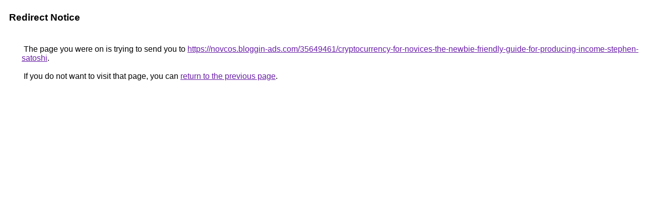

--- FILE ---
content_type: text/html; charset=UTF-8
request_url: http://ditu.google.com/url?q=https://novcos.bloggin-ads.com/35649461/cryptocurrency-for-novices-the-newbie-friendly-guide-for-producing-income-stephen-satoshi
body_size: 917
content:
<html lang="en-CN"><head><meta http-equiv="Content-Type" content="text/html; charset=UTF-8"><title>Redirect Notice</title><style>body,div,a{font-family:Arial,sans-serif}body{background-color:var(--xhUGwc);margin-top:3px}div{color:var(--YLNNHc)}a:link{color:#681da8}a:visited{color:#681da8}a:active{color:#ea4335}div.mymGo{border-top:1px solid var(--gS5jXb);border-bottom:1px solid var(--gS5jXb);background:var(--aYn2S);margin-top:1em;width:100%}div.aXgaGb{padding:0.5em 0;margin-left:10px}div.fTk7vd{margin-left:35px;margin-top:35px}</style></head><body><div class="mymGo"><div class="aXgaGb"><font style="font-size:larger"><b>Redirect Notice</b></font></div></div><div class="fTk7vd">&nbsp;The page you were on is trying to send you to <a href="https://novcos.bloggin-ads.com/35649461/cryptocurrency-for-novices-the-newbie-friendly-guide-for-producing-income-stephen-satoshi">https://novcos.bloggin-ads.com/35649461/cryptocurrency-for-novices-the-newbie-friendly-guide-for-producing-income-stephen-satoshi</a>.<br><br>&nbsp;If you do not want to visit that page, you can <a href="#" id="tsuid_F35uaYyQKMiz5NoPmNOSiAs_1">return to the previous page</a>.<script nonce="RUoQ-LjzZbXEhXlt8G5yQQ">(function(){var id='tsuid_F35uaYyQKMiz5NoPmNOSiAs_1';(function(){document.getElementById(id).onclick=function(){window.history.back();return!1};}).call(this);})();(function(){var id='tsuid_F35uaYyQKMiz5NoPmNOSiAs_1';var ct='originlink';var oi='unauthorizedredirect';(function(){document.getElementById(id).onmousedown=function(){var b=document&&document.referrer,a="encodeURIComponent"in window?encodeURIComponent:escape,c="";b&&(c=a(b));(new Image).src="/url?sa=T&url="+c+"&oi="+a(oi)+"&ct="+a(ct);return!1};}).call(this);})();</script><br><br><br></div></body></html>